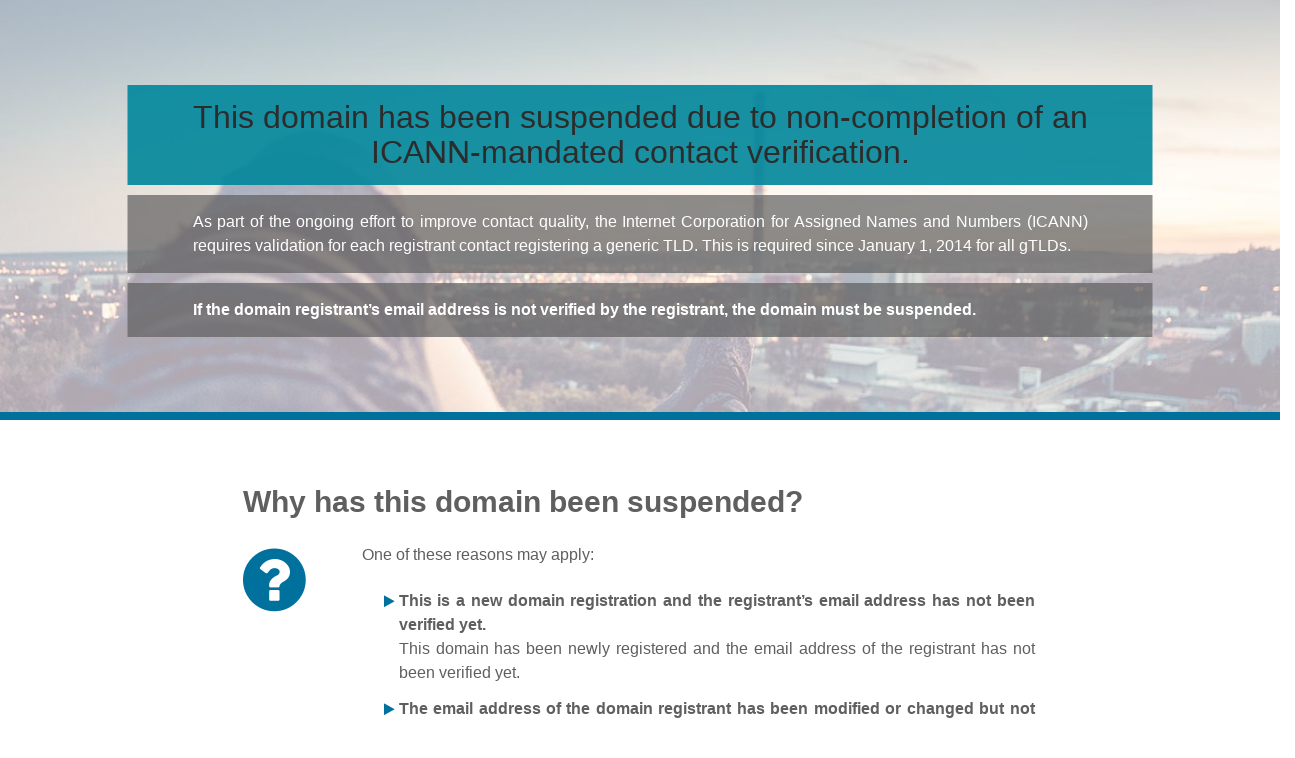

--- FILE ---
content_type: text/css
request_url: http://edgifyme.com/assets/css/screen.css
body_size: 8562
content:
/* -----------------------------------------------------------
// Contact Verification Suspension Page CSS
// C.Marck (Key-Systems GmbH, Germany)
// 05.02.2018 16:00 MEZ
// -----------------------------------------------------------
*/


/* BASICS
-----------------------------------------------------------*/
html,
body {
	margin: 0;
	padding: 0;
	border: 0;
}

body {
  font-family: 'Arial', sans-serif;
  /*font-family: 'Open Sans', sans-serif;'*/
  font-size: 16px;
  line-height: 24px;
  color: #5f5f5f;
  background-color: #fff;
  overflow-y: scroll;
  overflow-x: hidden;
}

@media only screen and (max-width: 1400px) and (min-width: 315px) {
  body { /* Break long words and hyphenate them */
    -webkit-hyphens: auto;
     -moz-hyphens: auto;
      -ms-hyphens: auto;
          hyphens: auto;
  }
}

a {
  color: #00719c;
  text-decoration: none;
  -webkit-transition: 300ms;
  -moz-transition: 300ms;
  -o-transition: 300ms;
  transition: 300ms;
}

a:focus,
a:hover {
  color: #333;
  text-decoration: none;
  outline: none
}

a:active {
  color: #333;
}

.clear {
  clear: both;
}

.hide {
  display: none;
}

.show {
  display: block;
}

.bold {
  font-weight: bold;
}

.center {
  text-align: center;
}

.left {
  float: left;
}

.right {
  float: right;
}

.parallax {
  background-size: cover !important;
  background-repeat: no-repeat !important;
  background-position: center !important;
  background-attachment: fixed !important;
}

.parallax input[type="text"],
.parallax input[type="text"]:hover,
.parallax input[type="email"],
.parallax input[type="email"]:hover,
.parallax input[type="url"],
.parallax input[type="url"]:hover,
.parallax input[type="password"],
.parallax input[type="password"]:hover,
.parallax textarea,
.parallax textarea:hover {
  font-weight: 300;
  color: #fff;
}

.overlay {
  position: absolute;
  height: 100%;
  width: 100%;
  top: 0;
  left: 0;
  right: 0;
  bottom: 0;
}

.overlay.dark {
  background-color: rgba(0,0,0,0.4);
}

.overlay.bright {
  background-color: rgba(255,255,255,0.6);
}

section {
  padding: 190px 0 90px 0;
}

.heading {
  padding-bottom: 90px;
}

.col-sm-8 {
  padding-bottom: 60px;
}


/* Header
-----------------------------------------------------------*/
header {
  position: relative;
  min-height: 420px;
  background: no-repeat center center; 
  -webkit-background-size: cover;
  -moz-background-size: cover;
  -o-background-size: cover;
  background-size: cover;
  border-bottom: 8px solid #00719c;
  background-image: url('../img/header_bg.jpg');
}

header .row {
  margin: 0 auto;
  max-width: 1025px;
  text-shadow: 1px 1px 0 #333;
}

header .heading {
  padding: 0;
  /* Center items horizontally & vertically */
  position: absolute;
  max-width: 1250px;
  top: 50%;
  left: 50%;
  margin-right: -50%;
  transform: translate(-50%, -50%) 
}

header ul.fa-ul .fa-power-off {
  text-shadow: none;
  margin-right: 5px;
  font-size: 12pt;
  color: #00719c;
}

header h1 {
  background-color: rgba(0, 135, 156, 0.9);
  padding: 15px 65px;
  color: #2c2c2c !important;
  text-shadow: none !important;
  text-align: center;
  font-size: 32px;
}

header .startpage h1 {
  padding: 15px 65px;
}

header p {
  padding: 5px 15px;
  text-align: justify;
  padding: 15px 65px;
  background-color: rgba(95, 95, 95, 0.7);
  color: #fff !important;
  text-shadow: none;
}

/* Center non-inline list items horizontally */
header ul.fa-ul {
  float: right;
  position: relative;
  left: -50%;
  text-align: left;
}

header ul.fa-ul li {
  position: relative;
  left: 50%;
}

/* Firefox Specifics */
@supports (-moz-appearance:none) and (display:contents) {
    header::after {
      background-position: top right;
      background-size: 100% 100%;
      min-height: 0;
      content: "";
    }
}

@media only screen and (max-width: 1200px) {
  header ul.fa-ul .fa-power-off {
    margin-left: -18px;
  }
}

@media only screen and (max-width: 1070px) {
  header .heading {
    padding-left: 25px;
    padding-right: 25px;
  }
}

@media only screen and (max-width: 768px) {
  header h1,
  header p {
    padding: 15px;
  }
}

@media only screen and (max-width: 645px) {
  header {
    min-height: 875px;
  }
}


/* Slice
-----------------------------------------------------------*/
.slicewrap {
  position: relative; 
}
.slicewrap svg {
  height: 0;
  display: none;
}

.slice {
  margin: 20px 0;
  padding: 25px;
}

.slice .icon_left {
  margin: 0 25px 25px 0;
  float: left;
  max-width: 11%;
}

.slice.image .icon_left img {
  padding: 2px;
  border: 1px solid #ccc;
  margin-left: auto;
  margin-right: auto;
}

.slice .fa {
  font-size: 55pt;
  color: #00719c;
}

.slice a:hover {
  text-decoration: underline;
}

.slice h2 {
  text-align: left;
  font-weight: bold;
  margin-bottom: 25px;
}

.slice p {
  font-size: 16px;
  text-align: justify;
}

.slice ul {
  margin-top: 20px;
  list-style-type: none;
}

.slice ul li {
  margin-bottom: 8px;
  padding: 2px;
  text-align: justify;
}

.slice ul:not(.fa-ul) li:before {
  font-family: "FontAwesome";
  content: "\f04b";
  color: #00719c;
  margin-right: 5px;
  font-size: 14px;
  margin-left: -16px;
}

.slice .fa-ul .fa {
  font-size: 10pt;
  color: #00719c;
  margin-right: 5px;
  margin-left: -15px;
}

.slice .slice_content {
  float: right;
  text-align: justify;
  max-width: 85%;
  width: 85%;
}

.slice .slice_content .fa-download,
.slice .slice_content .fa-share {
  margin-left: 10px;
  margin-right: 5px;
  font-size: 14px;
}

.slice .fa-user-circle {
  font-size: 63px;
}

.slice_links {
  float: left;
  width: 100%;
  margin-top: 45px;
}

.slice_links a {
  min-width: 200px;
  padding: 15px;
  padding-left: 0;
  color: #97be0d;
  border: 1px solid #97be0d;
  text-align: center;
  outline: none;
  text-decoration: none;
  border-radius: 5px; 
  margin-bottom: 2px;
}

.slice_links a:hover {
  color: #fff;
  background-color: #97be0d;
  border-color: #97be0d;
  text-decoration: none;
}

.slice_links a:active {
  background-color: #97be0d;
  border-color: #ceff00;
  color: #fff;
  transition: color 0.3s ease-in,
  background-color 0.3s ease-in,
  border-color 0.3s ease-in;
}

.slice h3 {
  color: #333;
}

@media only screen and (max-width: 1800px) {
  .slice.image {
    float: none;
    text-align: center;
  }
  .slice.image .icon_left {
    float: none;
    margin: 0 auto;
    max-width: 20%;
  }
  .slice.image .icon_left img {
    margin-bottom: 20px;
  }
  .slice.image h2 {
    text-align: center;
  }
  .slice.image .slice_content {
    float: none;
    text-align: left;
    width: 100%;
    max-width: 100%;
  }
}

@media only screen and (max-width: 1270px) {
  .slice .fa.fa-balance-scale,
  .slice .fa.fa-handshake-o {
    font-size: 40pt;
  }
  .slice .slice_links {
    float: none;
    text-align: center;
  }
}

@media only screen and (max-width: 1100px) {
  .slice .icon_left {
    margin: 0 0 25px 0;
  }
  .slice h2 {
    text-align: center;
  }
  .slice .icon_left {
    float: none;
    margin: 0 auto;
  }
  .slice .slice_content {
    float: none;
    text-align: left;
    width: 100%;
    max-width: 100%;
  }
  .slice .fa:not(.fa-play) {
    margin-bottom: 25px;
  }
}

@media only screen and (max-width: 767px) {
  .slice h1, .slice h2, .slice h3 {
    margin-top: 10px;
  }
  .slice .icon_left {
    max-width: none;
  }
  .slice ul {
    padding-left: 10px;
  }
}

@media only screen and (max-width: 480px) {
  .slice .slice_links a {
    display: block;
    padding: 15px !important;
  }
  .slice .slice_links a i {
    display: none;
  }
  .slice.image .icon_left { 
    max-width: 50%;
  }
}


/* Owner Block Exceptions */
.row.owner {
  background-color: #ebebeb; 
  border-top: 1px solid #009c54;
  border-bottom: 1px solid #009c54;
}

.row.owner .fa,
.row.owner a {
  color: #009c54;
}

.row.owner a:hover {
  color: #333;
}


/* Footer
-----------------------------------------------------------*/
footer {
  background-color: #1991a3;
  padding-top: 5px;
  padding-bottom: 5px;
}

footer a {
  display: block;
  color: #333;
  text-align: center;
}

footer a:hover {
  color: #fff;
}